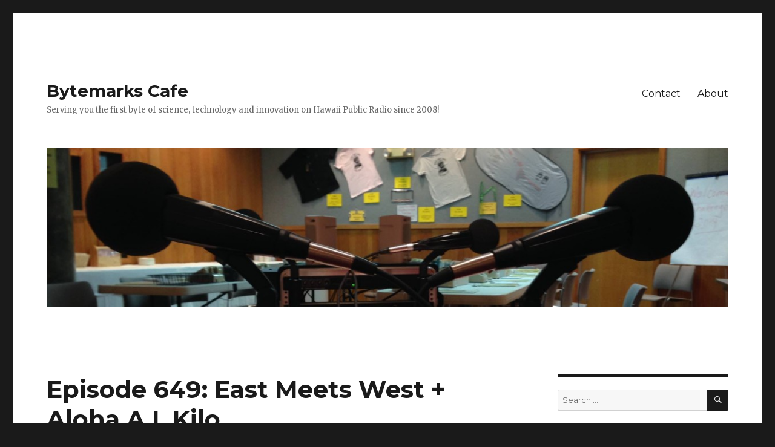

--- FILE ---
content_type: text/html; charset=UTF-8
request_url: https://bytemarkscafe.org/2021/02/03/episode-649-east-meets-west-aloha-a-i-kilo/
body_size: 14406
content:
<!DOCTYPE html>
<html lang="en-US" class="no-js">
<head>
	<meta charset="UTF-8">
	<meta name="viewport" content="width=device-width, initial-scale=1">
	<link rel="profile" href="http://gmpg.org/xfn/11">
		<link rel="pingback" href="https://bytemarkscafe.org/xmlrpc.php">
		<script>(function(html){html.className = html.className.replace(/\bno-js\b/,'js')})(document.documentElement);</script>
<title>Episode 649: East Meets West  + Aloha A.I. Kilo &#8211; Bytemarks Cafe</title>
<meta name='robots' content='max-image-preview:large' />
<link rel='dns-prefetch' href='//fonts.googleapis.com' />
<link href='https://fonts.gstatic.com' crossorigin rel='preconnect' />
<link rel="alternate" type="application/rss+xml" title="Bytemarks Cafe &raquo; Feed" href="https://bytemarkscafe.org/feed/" />
<link rel="alternate" type="application/rss+xml" title="Bytemarks Cafe &raquo; Comments Feed" href="https://bytemarkscafe.org/comments/feed/" />
<link rel="alternate" type="application/rss+xml" title="Bytemarks Cafe &raquo; Episode 649: East Meets West  + Aloha A.I. Kilo Comments Feed" href="https://bytemarkscafe.org/2021/02/03/episode-649-east-meets-west-aloha-a-i-kilo/feed/" />
<link rel="alternate" title="oEmbed (JSON)" type="application/json+oembed" href="https://bytemarkscafe.org/wp-json/oembed/1.0/embed?url=https%3A%2F%2Fbytemarkscafe.org%2F2021%2F02%2F03%2Fepisode-649-east-meets-west-aloha-a-i-kilo%2F" />
<link rel="alternate" title="oEmbed (XML)" type="text/xml+oembed" href="https://bytemarkscafe.org/wp-json/oembed/1.0/embed?url=https%3A%2F%2Fbytemarkscafe.org%2F2021%2F02%2F03%2Fepisode-649-east-meets-west-aloha-a-i-kilo%2F&#038;format=xml" />
<style id='wp-img-auto-sizes-contain-inline-css'>
img:is([sizes=auto i],[sizes^="auto," i]){contain-intrinsic-size:3000px 1500px}
/*# sourceURL=wp-img-auto-sizes-contain-inline-css */
</style>
<style id='wp-emoji-styles-inline-css'>

	img.wp-smiley, img.emoji {
		display: inline !important;
		border: none !important;
		box-shadow: none !important;
		height: 1em !important;
		width: 1em !important;
		margin: 0 0.07em !important;
		vertical-align: -0.1em !important;
		background: none !important;
		padding: 0 !important;
	}
/*# sourceURL=wp-emoji-styles-inline-css */
</style>
<style id='wp-block-library-inline-css'>
:root{--wp-block-synced-color:#7a00df;--wp-block-synced-color--rgb:122,0,223;--wp-bound-block-color:var(--wp-block-synced-color);--wp-editor-canvas-background:#ddd;--wp-admin-theme-color:#007cba;--wp-admin-theme-color--rgb:0,124,186;--wp-admin-theme-color-darker-10:#006ba1;--wp-admin-theme-color-darker-10--rgb:0,107,160.5;--wp-admin-theme-color-darker-20:#005a87;--wp-admin-theme-color-darker-20--rgb:0,90,135;--wp-admin-border-width-focus:2px}@media (min-resolution:192dpi){:root{--wp-admin-border-width-focus:1.5px}}.wp-element-button{cursor:pointer}:root .has-very-light-gray-background-color{background-color:#eee}:root .has-very-dark-gray-background-color{background-color:#313131}:root .has-very-light-gray-color{color:#eee}:root .has-very-dark-gray-color{color:#313131}:root .has-vivid-green-cyan-to-vivid-cyan-blue-gradient-background{background:linear-gradient(135deg,#00d084,#0693e3)}:root .has-purple-crush-gradient-background{background:linear-gradient(135deg,#34e2e4,#4721fb 50%,#ab1dfe)}:root .has-hazy-dawn-gradient-background{background:linear-gradient(135deg,#faaca8,#dad0ec)}:root .has-subdued-olive-gradient-background{background:linear-gradient(135deg,#fafae1,#67a671)}:root .has-atomic-cream-gradient-background{background:linear-gradient(135deg,#fdd79a,#004a59)}:root .has-nightshade-gradient-background{background:linear-gradient(135deg,#330968,#31cdcf)}:root .has-midnight-gradient-background{background:linear-gradient(135deg,#020381,#2874fc)}:root{--wp--preset--font-size--normal:16px;--wp--preset--font-size--huge:42px}.has-regular-font-size{font-size:1em}.has-larger-font-size{font-size:2.625em}.has-normal-font-size{font-size:var(--wp--preset--font-size--normal)}.has-huge-font-size{font-size:var(--wp--preset--font-size--huge)}.has-text-align-center{text-align:center}.has-text-align-left{text-align:left}.has-text-align-right{text-align:right}.has-fit-text{white-space:nowrap!important}#end-resizable-editor-section{display:none}.aligncenter{clear:both}.items-justified-left{justify-content:flex-start}.items-justified-center{justify-content:center}.items-justified-right{justify-content:flex-end}.items-justified-space-between{justify-content:space-between}.screen-reader-text{border:0;clip-path:inset(50%);height:1px;margin:-1px;overflow:hidden;padding:0;position:absolute;width:1px;word-wrap:normal!important}.screen-reader-text:focus{background-color:#ddd;clip-path:none;color:#444;display:block;font-size:1em;height:auto;left:5px;line-height:normal;padding:15px 23px 14px;text-decoration:none;top:5px;width:auto;z-index:100000}html :where(.has-border-color){border-style:solid}html :where([style*=border-top-color]){border-top-style:solid}html :where([style*=border-right-color]){border-right-style:solid}html :where([style*=border-bottom-color]){border-bottom-style:solid}html :where([style*=border-left-color]){border-left-style:solid}html :where([style*=border-width]){border-style:solid}html :where([style*=border-top-width]){border-top-style:solid}html :where([style*=border-right-width]){border-right-style:solid}html :where([style*=border-bottom-width]){border-bottom-style:solid}html :where([style*=border-left-width]){border-left-style:solid}html :where(img[class*=wp-image-]){height:auto;max-width:100%}:where(figure){margin:0 0 1em}html :where(.is-position-sticky){--wp-admin--admin-bar--position-offset:var(--wp-admin--admin-bar--height,0px)}@media screen and (max-width:600px){html :where(.is-position-sticky){--wp-admin--admin-bar--position-offset:0px}}

/*# sourceURL=wp-block-library-inline-css */
</style><style id='wp-block-image-inline-css'>
.wp-block-image>a,.wp-block-image>figure>a{display:inline-block}.wp-block-image img{box-sizing:border-box;height:auto;max-width:100%;vertical-align:bottom}@media not (prefers-reduced-motion){.wp-block-image img.hide{visibility:hidden}.wp-block-image img.show{animation:show-content-image .4s}}.wp-block-image[style*=border-radius] img,.wp-block-image[style*=border-radius]>a{border-radius:inherit}.wp-block-image.has-custom-border img{box-sizing:border-box}.wp-block-image.aligncenter{text-align:center}.wp-block-image.alignfull>a,.wp-block-image.alignwide>a{width:100%}.wp-block-image.alignfull img,.wp-block-image.alignwide img{height:auto;width:100%}.wp-block-image .aligncenter,.wp-block-image .alignleft,.wp-block-image .alignright,.wp-block-image.aligncenter,.wp-block-image.alignleft,.wp-block-image.alignright{display:table}.wp-block-image .aligncenter>figcaption,.wp-block-image .alignleft>figcaption,.wp-block-image .alignright>figcaption,.wp-block-image.aligncenter>figcaption,.wp-block-image.alignleft>figcaption,.wp-block-image.alignright>figcaption{caption-side:bottom;display:table-caption}.wp-block-image .alignleft{float:left;margin:.5em 1em .5em 0}.wp-block-image .alignright{float:right;margin:.5em 0 .5em 1em}.wp-block-image .aligncenter{margin-left:auto;margin-right:auto}.wp-block-image :where(figcaption){margin-bottom:1em;margin-top:.5em}.wp-block-image.is-style-circle-mask img{border-radius:9999px}@supports ((-webkit-mask-image:none) or (mask-image:none)) or (-webkit-mask-image:none){.wp-block-image.is-style-circle-mask img{border-radius:0;-webkit-mask-image:url('data:image/svg+xml;utf8,<svg viewBox="0 0 100 100" xmlns="http://www.w3.org/2000/svg"><circle cx="50" cy="50" r="50"/></svg>');mask-image:url('data:image/svg+xml;utf8,<svg viewBox="0 0 100 100" xmlns="http://www.w3.org/2000/svg"><circle cx="50" cy="50" r="50"/></svg>');mask-mode:alpha;-webkit-mask-position:center;mask-position:center;-webkit-mask-repeat:no-repeat;mask-repeat:no-repeat;-webkit-mask-size:contain;mask-size:contain}}:root :where(.wp-block-image.is-style-rounded img,.wp-block-image .is-style-rounded img){border-radius:9999px}.wp-block-image figure{margin:0}.wp-lightbox-container{display:flex;flex-direction:column;position:relative}.wp-lightbox-container img{cursor:zoom-in}.wp-lightbox-container img:hover+button{opacity:1}.wp-lightbox-container button{align-items:center;backdrop-filter:blur(16px) saturate(180%);background-color:#5a5a5a40;border:none;border-radius:4px;cursor:zoom-in;display:flex;height:20px;justify-content:center;opacity:0;padding:0;position:absolute;right:16px;text-align:center;top:16px;width:20px;z-index:100}@media not (prefers-reduced-motion){.wp-lightbox-container button{transition:opacity .2s ease}}.wp-lightbox-container button:focus-visible{outline:3px auto #5a5a5a40;outline:3px auto -webkit-focus-ring-color;outline-offset:3px}.wp-lightbox-container button:hover{cursor:pointer;opacity:1}.wp-lightbox-container button:focus{opacity:1}.wp-lightbox-container button:focus,.wp-lightbox-container button:hover,.wp-lightbox-container button:not(:hover):not(:active):not(.has-background){background-color:#5a5a5a40;border:none}.wp-lightbox-overlay{box-sizing:border-box;cursor:zoom-out;height:100vh;left:0;overflow:hidden;position:fixed;top:0;visibility:hidden;width:100%;z-index:100000}.wp-lightbox-overlay .close-button{align-items:center;cursor:pointer;display:flex;justify-content:center;min-height:40px;min-width:40px;padding:0;position:absolute;right:calc(env(safe-area-inset-right) + 16px);top:calc(env(safe-area-inset-top) + 16px);z-index:5000000}.wp-lightbox-overlay .close-button:focus,.wp-lightbox-overlay .close-button:hover,.wp-lightbox-overlay .close-button:not(:hover):not(:active):not(.has-background){background:none;border:none}.wp-lightbox-overlay .lightbox-image-container{height:var(--wp--lightbox-container-height);left:50%;overflow:hidden;position:absolute;top:50%;transform:translate(-50%,-50%);transform-origin:top left;width:var(--wp--lightbox-container-width);z-index:9999999999}.wp-lightbox-overlay .wp-block-image{align-items:center;box-sizing:border-box;display:flex;height:100%;justify-content:center;margin:0;position:relative;transform-origin:0 0;width:100%;z-index:3000000}.wp-lightbox-overlay .wp-block-image img{height:var(--wp--lightbox-image-height);min-height:var(--wp--lightbox-image-height);min-width:var(--wp--lightbox-image-width);width:var(--wp--lightbox-image-width)}.wp-lightbox-overlay .wp-block-image figcaption{display:none}.wp-lightbox-overlay button{background:none;border:none}.wp-lightbox-overlay .scrim{background-color:#fff;height:100%;opacity:.9;position:absolute;width:100%;z-index:2000000}.wp-lightbox-overlay.active{visibility:visible}@media not (prefers-reduced-motion){.wp-lightbox-overlay.active{animation:turn-on-visibility .25s both}.wp-lightbox-overlay.active img{animation:turn-on-visibility .35s both}.wp-lightbox-overlay.show-closing-animation:not(.active){animation:turn-off-visibility .35s both}.wp-lightbox-overlay.show-closing-animation:not(.active) img{animation:turn-off-visibility .25s both}.wp-lightbox-overlay.zoom.active{animation:none;opacity:1;visibility:visible}.wp-lightbox-overlay.zoom.active .lightbox-image-container{animation:lightbox-zoom-in .4s}.wp-lightbox-overlay.zoom.active .lightbox-image-container img{animation:none}.wp-lightbox-overlay.zoom.active .scrim{animation:turn-on-visibility .4s forwards}.wp-lightbox-overlay.zoom.show-closing-animation:not(.active){animation:none}.wp-lightbox-overlay.zoom.show-closing-animation:not(.active) .lightbox-image-container{animation:lightbox-zoom-out .4s}.wp-lightbox-overlay.zoom.show-closing-animation:not(.active) .lightbox-image-container img{animation:none}.wp-lightbox-overlay.zoom.show-closing-animation:not(.active) .scrim{animation:turn-off-visibility .4s forwards}}@keyframes show-content-image{0%{visibility:hidden}99%{visibility:hidden}to{visibility:visible}}@keyframes turn-on-visibility{0%{opacity:0}to{opacity:1}}@keyframes turn-off-visibility{0%{opacity:1;visibility:visible}99%{opacity:0;visibility:visible}to{opacity:0;visibility:hidden}}@keyframes lightbox-zoom-in{0%{transform:translate(calc((-100vw + var(--wp--lightbox-scrollbar-width))/2 + var(--wp--lightbox-initial-left-position)),calc(-50vh + var(--wp--lightbox-initial-top-position))) scale(var(--wp--lightbox-scale))}to{transform:translate(-50%,-50%) scale(1)}}@keyframes lightbox-zoom-out{0%{transform:translate(-50%,-50%) scale(1);visibility:visible}99%{visibility:visible}to{transform:translate(calc((-100vw + var(--wp--lightbox-scrollbar-width))/2 + var(--wp--lightbox-initial-left-position)),calc(-50vh + var(--wp--lightbox-initial-top-position))) scale(var(--wp--lightbox-scale));visibility:hidden}}
/*# sourceURL=https://bytemarkscafe.org/wp-includes/blocks/image/style.min.css */
</style>
<style id='wp-block-image-theme-inline-css'>
:root :where(.wp-block-image figcaption){color:#555;font-size:13px;text-align:center}.is-dark-theme :root :where(.wp-block-image figcaption){color:#ffffffa6}.wp-block-image{margin:0 0 1em}
/*# sourceURL=https://bytemarkscafe.org/wp-includes/blocks/image/theme.min.css */
</style>
<style id='wp-block-audio-inline-css'>
.wp-block-audio{box-sizing:border-box}.wp-block-audio :where(figcaption){margin-bottom:1em;margin-top:.5em}.wp-block-audio audio{min-width:300px;width:100%}
/*# sourceURL=https://bytemarkscafe.org/wp-includes/blocks/audio/style.min.css */
</style>
<style id='wp-block-audio-theme-inline-css'>
.wp-block-audio :where(figcaption){color:#555;font-size:13px;text-align:center}.is-dark-theme .wp-block-audio :where(figcaption){color:#ffffffa6}.wp-block-audio{margin:0 0 1em}
/*# sourceURL=https://bytemarkscafe.org/wp-includes/blocks/audio/theme.min.css */
</style>
<style id='wp-block-paragraph-inline-css'>
.is-small-text{font-size:.875em}.is-regular-text{font-size:1em}.is-large-text{font-size:2.25em}.is-larger-text{font-size:3em}.has-drop-cap:not(:focus):first-letter{float:left;font-size:8.4em;font-style:normal;font-weight:100;line-height:.68;margin:.05em .1em 0 0;text-transform:uppercase}body.rtl .has-drop-cap:not(:focus):first-letter{float:none;margin-left:.1em}p.has-drop-cap.has-background{overflow:hidden}:root :where(p.has-background){padding:1.25em 2.375em}:where(p.has-text-color:not(.has-link-color)) a{color:inherit}p.has-text-align-left[style*="writing-mode:vertical-lr"],p.has-text-align-right[style*="writing-mode:vertical-rl"]{rotate:180deg}
/*# sourceURL=https://bytemarkscafe.org/wp-includes/blocks/paragraph/style.min.css */
</style>
<style id='global-styles-inline-css'>
:root{--wp--preset--aspect-ratio--square: 1;--wp--preset--aspect-ratio--4-3: 4/3;--wp--preset--aspect-ratio--3-4: 3/4;--wp--preset--aspect-ratio--3-2: 3/2;--wp--preset--aspect-ratio--2-3: 2/3;--wp--preset--aspect-ratio--16-9: 16/9;--wp--preset--aspect-ratio--9-16: 9/16;--wp--preset--color--black: #000000;--wp--preset--color--cyan-bluish-gray: #abb8c3;--wp--preset--color--white: #fff;--wp--preset--color--pale-pink: #f78da7;--wp--preset--color--vivid-red: #cf2e2e;--wp--preset--color--luminous-vivid-orange: #ff6900;--wp--preset--color--luminous-vivid-amber: #fcb900;--wp--preset--color--light-green-cyan: #7bdcb5;--wp--preset--color--vivid-green-cyan: #00d084;--wp--preset--color--pale-cyan-blue: #8ed1fc;--wp--preset--color--vivid-cyan-blue: #0693e3;--wp--preset--color--vivid-purple: #9b51e0;--wp--preset--color--dark-gray: #1a1a1a;--wp--preset--color--medium-gray: #686868;--wp--preset--color--light-gray: #e5e5e5;--wp--preset--color--blue-gray: #4d545c;--wp--preset--color--bright-blue: #007acc;--wp--preset--color--light-blue: #9adffd;--wp--preset--color--dark-brown: #402b30;--wp--preset--color--medium-brown: #774e24;--wp--preset--color--dark-red: #640c1f;--wp--preset--color--bright-red: #ff675f;--wp--preset--color--yellow: #ffef8e;--wp--preset--gradient--vivid-cyan-blue-to-vivid-purple: linear-gradient(135deg,rgb(6,147,227) 0%,rgb(155,81,224) 100%);--wp--preset--gradient--light-green-cyan-to-vivid-green-cyan: linear-gradient(135deg,rgb(122,220,180) 0%,rgb(0,208,130) 100%);--wp--preset--gradient--luminous-vivid-amber-to-luminous-vivid-orange: linear-gradient(135deg,rgb(252,185,0) 0%,rgb(255,105,0) 100%);--wp--preset--gradient--luminous-vivid-orange-to-vivid-red: linear-gradient(135deg,rgb(255,105,0) 0%,rgb(207,46,46) 100%);--wp--preset--gradient--very-light-gray-to-cyan-bluish-gray: linear-gradient(135deg,rgb(238,238,238) 0%,rgb(169,184,195) 100%);--wp--preset--gradient--cool-to-warm-spectrum: linear-gradient(135deg,rgb(74,234,220) 0%,rgb(151,120,209) 20%,rgb(207,42,186) 40%,rgb(238,44,130) 60%,rgb(251,105,98) 80%,rgb(254,248,76) 100%);--wp--preset--gradient--blush-light-purple: linear-gradient(135deg,rgb(255,206,236) 0%,rgb(152,150,240) 100%);--wp--preset--gradient--blush-bordeaux: linear-gradient(135deg,rgb(254,205,165) 0%,rgb(254,45,45) 50%,rgb(107,0,62) 100%);--wp--preset--gradient--luminous-dusk: linear-gradient(135deg,rgb(255,203,112) 0%,rgb(199,81,192) 50%,rgb(65,88,208) 100%);--wp--preset--gradient--pale-ocean: linear-gradient(135deg,rgb(255,245,203) 0%,rgb(182,227,212) 50%,rgb(51,167,181) 100%);--wp--preset--gradient--electric-grass: linear-gradient(135deg,rgb(202,248,128) 0%,rgb(113,206,126) 100%);--wp--preset--gradient--midnight: linear-gradient(135deg,rgb(2,3,129) 0%,rgb(40,116,252) 100%);--wp--preset--font-size--small: 13px;--wp--preset--font-size--medium: 20px;--wp--preset--font-size--large: 36px;--wp--preset--font-size--x-large: 42px;--wp--preset--spacing--20: 0.44rem;--wp--preset--spacing--30: 0.67rem;--wp--preset--spacing--40: 1rem;--wp--preset--spacing--50: 1.5rem;--wp--preset--spacing--60: 2.25rem;--wp--preset--spacing--70: 3.38rem;--wp--preset--spacing--80: 5.06rem;--wp--preset--shadow--natural: 6px 6px 9px rgba(0, 0, 0, 0.2);--wp--preset--shadow--deep: 12px 12px 50px rgba(0, 0, 0, 0.4);--wp--preset--shadow--sharp: 6px 6px 0px rgba(0, 0, 0, 0.2);--wp--preset--shadow--outlined: 6px 6px 0px -3px rgb(255, 255, 255), 6px 6px rgb(0, 0, 0);--wp--preset--shadow--crisp: 6px 6px 0px rgb(0, 0, 0);}:where(.is-layout-flex){gap: 0.5em;}:where(.is-layout-grid){gap: 0.5em;}body .is-layout-flex{display: flex;}.is-layout-flex{flex-wrap: wrap;align-items: center;}.is-layout-flex > :is(*, div){margin: 0;}body .is-layout-grid{display: grid;}.is-layout-grid > :is(*, div){margin: 0;}:where(.wp-block-columns.is-layout-flex){gap: 2em;}:where(.wp-block-columns.is-layout-grid){gap: 2em;}:where(.wp-block-post-template.is-layout-flex){gap: 1.25em;}:where(.wp-block-post-template.is-layout-grid){gap: 1.25em;}.has-black-color{color: var(--wp--preset--color--black) !important;}.has-cyan-bluish-gray-color{color: var(--wp--preset--color--cyan-bluish-gray) !important;}.has-white-color{color: var(--wp--preset--color--white) !important;}.has-pale-pink-color{color: var(--wp--preset--color--pale-pink) !important;}.has-vivid-red-color{color: var(--wp--preset--color--vivid-red) !important;}.has-luminous-vivid-orange-color{color: var(--wp--preset--color--luminous-vivid-orange) !important;}.has-luminous-vivid-amber-color{color: var(--wp--preset--color--luminous-vivid-amber) !important;}.has-light-green-cyan-color{color: var(--wp--preset--color--light-green-cyan) !important;}.has-vivid-green-cyan-color{color: var(--wp--preset--color--vivid-green-cyan) !important;}.has-pale-cyan-blue-color{color: var(--wp--preset--color--pale-cyan-blue) !important;}.has-vivid-cyan-blue-color{color: var(--wp--preset--color--vivid-cyan-blue) !important;}.has-vivid-purple-color{color: var(--wp--preset--color--vivid-purple) !important;}.has-black-background-color{background-color: var(--wp--preset--color--black) !important;}.has-cyan-bluish-gray-background-color{background-color: var(--wp--preset--color--cyan-bluish-gray) !important;}.has-white-background-color{background-color: var(--wp--preset--color--white) !important;}.has-pale-pink-background-color{background-color: var(--wp--preset--color--pale-pink) !important;}.has-vivid-red-background-color{background-color: var(--wp--preset--color--vivid-red) !important;}.has-luminous-vivid-orange-background-color{background-color: var(--wp--preset--color--luminous-vivid-orange) !important;}.has-luminous-vivid-amber-background-color{background-color: var(--wp--preset--color--luminous-vivid-amber) !important;}.has-light-green-cyan-background-color{background-color: var(--wp--preset--color--light-green-cyan) !important;}.has-vivid-green-cyan-background-color{background-color: var(--wp--preset--color--vivid-green-cyan) !important;}.has-pale-cyan-blue-background-color{background-color: var(--wp--preset--color--pale-cyan-blue) !important;}.has-vivid-cyan-blue-background-color{background-color: var(--wp--preset--color--vivid-cyan-blue) !important;}.has-vivid-purple-background-color{background-color: var(--wp--preset--color--vivid-purple) !important;}.has-black-border-color{border-color: var(--wp--preset--color--black) !important;}.has-cyan-bluish-gray-border-color{border-color: var(--wp--preset--color--cyan-bluish-gray) !important;}.has-white-border-color{border-color: var(--wp--preset--color--white) !important;}.has-pale-pink-border-color{border-color: var(--wp--preset--color--pale-pink) !important;}.has-vivid-red-border-color{border-color: var(--wp--preset--color--vivid-red) !important;}.has-luminous-vivid-orange-border-color{border-color: var(--wp--preset--color--luminous-vivid-orange) !important;}.has-luminous-vivid-amber-border-color{border-color: var(--wp--preset--color--luminous-vivid-amber) !important;}.has-light-green-cyan-border-color{border-color: var(--wp--preset--color--light-green-cyan) !important;}.has-vivid-green-cyan-border-color{border-color: var(--wp--preset--color--vivid-green-cyan) !important;}.has-pale-cyan-blue-border-color{border-color: var(--wp--preset--color--pale-cyan-blue) !important;}.has-vivid-cyan-blue-border-color{border-color: var(--wp--preset--color--vivid-cyan-blue) !important;}.has-vivid-purple-border-color{border-color: var(--wp--preset--color--vivid-purple) !important;}.has-vivid-cyan-blue-to-vivid-purple-gradient-background{background: var(--wp--preset--gradient--vivid-cyan-blue-to-vivid-purple) !important;}.has-light-green-cyan-to-vivid-green-cyan-gradient-background{background: var(--wp--preset--gradient--light-green-cyan-to-vivid-green-cyan) !important;}.has-luminous-vivid-amber-to-luminous-vivid-orange-gradient-background{background: var(--wp--preset--gradient--luminous-vivid-amber-to-luminous-vivid-orange) !important;}.has-luminous-vivid-orange-to-vivid-red-gradient-background{background: var(--wp--preset--gradient--luminous-vivid-orange-to-vivid-red) !important;}.has-very-light-gray-to-cyan-bluish-gray-gradient-background{background: var(--wp--preset--gradient--very-light-gray-to-cyan-bluish-gray) !important;}.has-cool-to-warm-spectrum-gradient-background{background: var(--wp--preset--gradient--cool-to-warm-spectrum) !important;}.has-blush-light-purple-gradient-background{background: var(--wp--preset--gradient--blush-light-purple) !important;}.has-blush-bordeaux-gradient-background{background: var(--wp--preset--gradient--blush-bordeaux) !important;}.has-luminous-dusk-gradient-background{background: var(--wp--preset--gradient--luminous-dusk) !important;}.has-pale-ocean-gradient-background{background: var(--wp--preset--gradient--pale-ocean) !important;}.has-electric-grass-gradient-background{background: var(--wp--preset--gradient--electric-grass) !important;}.has-midnight-gradient-background{background: var(--wp--preset--gradient--midnight) !important;}.has-small-font-size{font-size: var(--wp--preset--font-size--small) !important;}.has-medium-font-size{font-size: var(--wp--preset--font-size--medium) !important;}.has-large-font-size{font-size: var(--wp--preset--font-size--large) !important;}.has-x-large-font-size{font-size: var(--wp--preset--font-size--x-large) !important;}
/*# sourceURL=global-styles-inline-css */
</style>

<style id='classic-theme-styles-inline-css'>
/*! This file is auto-generated */
.wp-block-button__link{color:#fff;background-color:#32373c;border-radius:9999px;box-shadow:none;text-decoration:none;padding:calc(.667em + 2px) calc(1.333em + 2px);font-size:1.125em}.wp-block-file__button{background:#32373c;color:#fff;text-decoration:none}
/*# sourceURL=/wp-includes/css/classic-themes.min.css */
</style>
<link rel='stylesheet' id='twentysixteen-fonts-css' href='https://fonts.googleapis.com/css?family=Merriweather%3A400%2C700%2C900%2C400italic%2C700italic%2C900italic%7CMontserrat%3A400%2C700%7CInconsolata%3A400&#038;subset=latin%2Clatin-ext&#038;display=fallback' media='all' />
<link rel='stylesheet' id='genericons-css' href='https://bytemarkscafe.org/wp-content/themes/twentysixteen/genericons/genericons.css?ver=3.4.1' media='all' />
<link rel='stylesheet' id='twentysixteen-style-css' href='https://bytemarkscafe.org/wp-content/themes/twentysixteen/style.css?ver=20190507' media='all' />
<link rel='stylesheet' id='twentysixteen-block-style-css' href='https://bytemarkscafe.org/wp-content/themes/twentysixteen/css/blocks.css?ver=20190102' media='all' />
<script src="https://bytemarkscafe.org/wp-includes/js/jquery/jquery.min.js?ver=3.7.1" id="jquery-core-js"></script>
<script src="https://bytemarkscafe.org/wp-includes/js/jquery/jquery-migrate.min.js?ver=3.4.1" id="jquery-migrate-js"></script>
<script src="https://bytemarkscafe.org/wp-content/plugins/podcasting/js/tsg_new_window.js?ver=0.1" id="tsg_new_window_js-js"></script>
<script src="https://bytemarkscafe.org/wp-content/plugins/podcasting/player/swfobject.js?ver=2.1" id="swfobject-js"></script>
<script src="https://bytemarkscafe.org/wp-content/plugins/podcasting/player/audio-player-noswfobject.js?ver=2.0" id="audio-player-js"></script>
<link rel="https://api.w.org/" href="https://bytemarkscafe.org/wp-json/" /><link rel="alternate" title="JSON" type="application/json" href="https://bytemarkscafe.org/wp-json/wp/v2/posts/3741" /><link rel="EditURI" type="application/rsd+xml" title="RSD" href="https://bytemarkscafe.org/xmlrpc.php?rsd" />

<link rel="canonical" href="https://bytemarkscafe.org/2021/02/03/episode-649-east-meets-west-aloha-a-i-kilo/" />
<link rel='shortlink' href='https://bytemarkscafe.org/?p=3741' />
		<!-- Podcasting 3.1.5: http://podcastingplugin.com/ -->
		<script type="text/javascript">
			AudioPlayer.setup("https://bytemarkscafe.org/wp-content/plugins/podcasting/player/player.swf", {  
				width: 290			});
		</script>
		<script type="text/javascript">
(function(url){
	if(/(?:Chrome\/26\.0\.1410\.63 Safari\/537\.31|WordfenceTestMonBot)/.test(navigator.userAgent)){ return; }
	var addEvent = function(evt, handler) {
		if (window.addEventListener) {
			document.addEventListener(evt, handler, false);
		} else if (window.attachEvent) {
			document.attachEvent('on' + evt, handler);
		}
	};
	var removeEvent = function(evt, handler) {
		if (window.removeEventListener) {
			document.removeEventListener(evt, handler, false);
		} else if (window.detachEvent) {
			document.detachEvent('on' + evt, handler);
		}
	};
	var evts = 'contextmenu dblclick drag dragend dragenter dragleave dragover dragstart drop keydown keypress keyup mousedown mousemove mouseout mouseover mouseup mousewheel scroll'.split(' ');
	var logHuman = function() {
		if (window.wfLogHumanRan) { return; }
		window.wfLogHumanRan = true;
		var wfscr = document.createElement('script');
		wfscr.type = 'text/javascript';
		wfscr.async = true;
		wfscr.src = url + '&r=' + Math.random();
		(document.getElementsByTagName('head')[0]||document.getElementsByTagName('body')[0]).appendChild(wfscr);
		for (var i = 0; i < evts.length; i++) {
			removeEvent(evts[i], logHuman);
		}
	};
	for (var i = 0; i < evts.length; i++) {
		addEvent(evts[i], logHuman);
	}
})('//bytemarkscafe.org/?wordfence_lh=1&hid=8399B051F33A9C4BC7783568AEAFA421');
</script>	<link rel="alternate" type="application/rss+xml" title="Podcast: Bytemarks Cafe" href="https://bytemarkscafe.org/feed/podcast/" />
</head>

<body class="wp-singular post-template-default single single-post postid-3741 single-format-standard wp-embed-responsive wp-theme-twentysixteen">
<div id="page" class="site">
	<div class="site-inner">
		<a class="skip-link screen-reader-text" href="#content">Skip to content</a>

		<header id="masthead" class="site-header" role="banner">
			<div class="site-header-main">
				<div class="site-branding">
					
											<p class="site-title"><a href="https://bytemarkscafe.org/" rel="home">Bytemarks Cafe</a></p>
												<p class="site-description">Serving you the first byte of science, technology and innovation on Hawaii Public Radio since 2008!</p>
									</div><!-- .site-branding -->

									<button id="menu-toggle" class="menu-toggle">Menu</button>

					<div id="site-header-menu" class="site-header-menu">
													<nav id="site-navigation" class="main-navigation" role="navigation" aria-label="Primary Menu">
								<div class="menu-main-container"><ul id="menu-main" class="primary-menu"><li id="menu-item-1948" class="menu-item menu-item-type-post_type menu-item-object-page menu-item-1948"><a href="https://bytemarkscafe.org/contact/">Contact</a></li>
<li id="menu-item-1949" class="menu-item menu-item-type-post_type menu-item-object-page menu-item-1949"><a href="https://bytemarkscafe.org/about/">About</a></li>
</ul></div>							</nav><!-- .main-navigation -->
						
											</div><!-- .site-header-menu -->
							</div><!-- .site-header-main -->

											<div class="header-image">
					<a href="https://bytemarkscafe.org/" rel="home">
						<img src="https://bytemarkscafe.org/wp-content/uploads/2016/03/cropped-bytemarkscafe_mics.jpg" srcset="https://bytemarkscafe.org/wp-content/uploads/2016/03/cropped-bytemarkscafe_mics-300x70.jpg 300w, https://bytemarkscafe.org/wp-content/uploads/2016/03/cropped-bytemarkscafe_mics-768x179.jpg 768w, https://bytemarkscafe.org/wp-content/uploads/2016/03/cropped-bytemarkscafe_mics-1024x238.jpg 1024w, https://bytemarkscafe.org/wp-content/uploads/2016/03/cropped-bytemarkscafe_mics.jpg 1200w" sizes="(max-width: 709px) 85vw, (max-width: 909px) 81vw, (max-width: 1362px) 88vw, 1200px" width="1200" height="279" alt="Bytemarks Cafe">
					</a>
				</div><!-- .header-image -->
					</header><!-- .site-header -->

		<div id="content" class="site-content">

<div id="primary" class="content-area">
	<main id="main" class="site-main" role="main">
		
<article id="post-3741" class="post-3741 post type-post status-publish format-standard hentry category-podcasts tag-aloha-ai tag-east-meets-west tag-kilo">
	<header class="entry-header">
		<h1 class="entry-title">Episode 649: East Meets West  + Aloha A.I. Kilo</h1>	</header><!-- .entry-header -->

	
	
	<div class="entry-content">
		
<figure class="wp-block-image size-large"><img fetchpriority="high" decoding="async" width="1024" height="768" src="https://bytemarkscafe.org/wp-content/uploads/2021/02/BC_020321-1024x768.jpeg" alt="" class="wp-image-3743" srcset="https://bytemarkscafe.org/wp-content/uploads/2021/02/BC_020321-1024x768.jpeg 1024w, https://bytemarkscafe.org/wp-content/uploads/2021/02/BC_020321-300x225.jpeg 300w, https://bytemarkscafe.org/wp-content/uploads/2021/02/BC_020321-768x576.jpeg 768w, https://bytemarkscafe.org/wp-content/uploads/2021/02/BC_020321.jpeg 1200w" sizes="(max-width: 709px) 85vw, (max-width: 909px) 67vw, (max-width: 1362px) 62vw, 840px" /><figcaption>Photo (l:r) Burt Lum, Chenoa Farnsworth, Mary Wenstrom, Ed Sniffen, Ian Kitajima</figcaption></figure>



<p>First up, we have Chenoa Fransworth from <a href="https://www.bluestartups.com/">Blue Startups</a> here to tell us about the upcoming <a href="https://eastmeetswest.co/">East Meets West conference</a>. </p>



<p>Then, we are joined by Mary Wenstrom from Hawaii Tech Academy, Ed Sniffen from the Dept of Transportation and Ian Kitajima from Oceanit to talk about getting students hands on experience with <a href="https://www.oceanit.com/services/aloha-ai-network/">artificial intelligence</a> through a project called <a href="https://www.beautiful.ai/player/-MR2blBloH30D4cQmOTE/KILO-Oceanit-for-DOE-Jan-2021">Kilo</a>.</p>



<p>If you missed us live you can always catch us on the <a href="https://www.hawaiipublicradio.org/programs/bytemarks-caf">HPR website</a>, <a href="https://podcasts.google.com/feed/aHR0cDovL3d3dy5ieXRlbWFya3NjYWZlLm9yZy8_ZmVlZD1yc3My?sa=X&amp;ved=0CAMQ4aUDahcKEwj4sKXvuPjtAhUAAAAAHQAAAAAQAQ&amp;hl=en">Google Podcasts</a>, <a href="https://podcasts.apple.com/us/podcast/bytemarks-cafe/id287657593">iTunes</a> and <a href="https://www.stitcher.com/show/bytemarks-cafe">Stitcher</a>!</p>



<figure class="wp-block-audio"><audio controls src="https://cpa.ds.npr.org/khpr/audio/2021/02/BMC_020321.mp3"></audio><figcaption>Episode 649: East Meets West + Aloha A.I. Kilo</figcaption></figure>



<p></p>
	</div><!-- .entry-content -->

	<footer class="entry-footer">
		<span class="byline"><span class="author vcard"><img alt='' src='https://secure.gravatar.com/avatar/a4979b3e9e6525e5646e635aa182ba8bb5915c59b4cd8df34c1924e9e89ad8b3?s=49&#038;r=g' srcset='https://secure.gravatar.com/avatar/a4979b3e9e6525e5646e635aa182ba8bb5915c59b4cd8df34c1924e9e89ad8b3?s=98&#038;r=g 2x' class='avatar avatar-49 photo' height='49' width='49' decoding='async'/><span class="screen-reader-text">Author </span> <a class="url fn n" href="https://bytemarkscafe.org/author/burt/">Burt Lum</a></span></span><span class="posted-on"><span class="screen-reader-text">Posted on </span><a href="https://bytemarkscafe.org/2021/02/03/episode-649-east-meets-west-aloha-a-i-kilo/" rel="bookmark"><time class="entry-date published" datetime="2021-02-03T21:01:29-10:00">February 3, 2021</time><time class="updated" datetime="2021-02-10T20:33:58-10:00">February 10, 2021</time></a></span><span class="cat-links"><span class="screen-reader-text">Categories </span><a href="https://bytemarkscafe.org/category/podcasts/" rel="category tag">Podcasts</a></span><span class="tags-links"><span class="screen-reader-text">Tags </span><a href="https://bytemarkscafe.org/tag/aloha-ai/" rel="tag">Aloha AI</a>, <a href="https://bytemarkscafe.org/tag/east-meets-west/" rel="tag">East Meets West</a>, <a href="https://bytemarkscafe.org/tag/kilo/" rel="tag">Kilo</a></span>			</footer><!-- .entry-footer -->
</article><!-- #post-3741 -->

	<nav class="navigation post-navigation" aria-label="Posts">
		<h2 class="screen-reader-text">Post navigation</h2>
		<div class="nav-links"><div class="nav-previous"><a href="https://bytemarkscafe.org/2021/01/27/episode-648-mana-up-cohort-6-tech-bridges-jan-27-2021/" rel="prev"><span class="meta-nav" aria-hidden="true">Previous</span> <span class="screen-reader-text">Previous post:</span> <span class="post-title">Episode 648: Mana Up Cohort 6 + Tech Bridges &#8211; Jan 27, 2021</span></a></div><div class="nav-next"><a href="https://bytemarkscafe.org/2021/02/10/episode-650-launchpad-flagship-compugirls-feb-10-2021/" rel="next"><span class="meta-nav" aria-hidden="true">Next</span> <span class="screen-reader-text">Next post:</span> <span class="post-title">Episode 650: LaunchPad Flagship + CompuGirls &#8211; Feb 10, 2021</span></a></div></div>
	</nav>
	</main><!-- .site-main -->

	
</div><!-- .content-area -->


	<aside id="secondary" class="sidebar widget-area" role="complementary">
		<section id="search-3" class="widget widget_search">
<form role="search" method="get" class="search-form" action="https://bytemarkscafe.org/">
	<label>
		<span class="screen-reader-text">Search for:</span>
		<input type="search" class="search-field" placeholder="Search &hellip;" value="" name="s" />
	</label>
	<button type="submit" class="search-submit"><span class="screen-reader-text">Search</span></button>
</form>
</section><section id="text-137948301" class="widget widget_text">			<div class="textwidget"><iframe src="https://www.facebook.com/plugins/page.php?href=https%3A%2F%2Fwww.facebook.com%2FBytemarksCafe%2F&tabs=timeline&width=340&height=600&small_header=true&adapt_container_width=true&hide_cover=true&show_facepile=false&appId=113642108689241" style="border:none;overflow:hidden" scrolling="no" frameborder="0" allowTransparency="true"></iframe></div>
		</section><section id="custom_html-2" class="widget_text widget widget_custom_html"><h2 class="widget-title">Bytemarks on Instagram</h2><div class="textwidget custom-html-widget"><blockquote class="instagram-media" data-instgrm-permalink="https://www.instagram.com/bytemarks/?utm_source=ig_embed&amp;utm_campaign=loading" data-instgrm-version="14" style=" background:#FFF; border:0; border-radius:3px; box-shadow:0 0 1px 0 rgba(0,0,0,0.5),0 1px 10px 0 rgba(0,0,0,0.15); margin: 1px; max-width:540px; min-width:326px; padding:0; width:99.375%; width:-webkit-calc(100% - 2px); width:calc(100% - 2px);"><div style="padding:16px;"> <a href="https://www.instagram.com/bytemarks/?utm_source=ig_embed&amp;utm_campaign=loading" style=" background:#FFFFFF; line-height:0; padding:0 0; text-align:center; text-decoration:none; width:100%;" target="_blank"> <div style=" display: flex; flex-direction: row; align-items: center;"> <div style="background-color: #F4F4F4; border-radius: 50%; flex-grow: 0; height: 40px; margin-right: 14px; width: 40px;"></div> <div style="display: flex; flex-direction: column; flex-grow: 1; justify-content: center;"> <div style=" background-color: #F4F4F4; border-radius: 4px; flex-grow: 0; height: 14px; margin-bottom: 6px; width: 100px;"></div> <div style=" background-color: #F4F4F4; border-radius: 4px; flex-grow: 0; height: 14px; width: 60px;"></div></div></div><div style="padding: 19% 0;"></div> <div style="display:block; height:50px; margin:0 auto 12px; width:50px;"><svg width="50px" height="50px" viewBox="0 0 60 60" version="1.1" xmlns="https://www.w3.org/2000/svg" xmlns:xlink="https://www.w3.org/1999/xlink"><g stroke="none" stroke-width="1" fill="none" fill-rule="evenodd"><g transform="translate(-511.000000, -20.000000)" fill="#000000"><g><path d="M556.869,30.41 C554.814,30.41 553.148,32.076 553.148,34.131 C553.148,36.186 554.814,37.852 556.869,37.852 C558.924,37.852 560.59,36.186 560.59,34.131 C560.59,32.076 558.924,30.41 556.869,30.41 M541,60.657 C535.114,60.657 530.342,55.887 530.342,50 C530.342,44.114 535.114,39.342 541,39.342 C546.887,39.342 551.658,44.114 551.658,50 C551.658,55.887 546.887,60.657 541,60.657 M541,33.886 C532.1,33.886 524.886,41.1 524.886,50 C524.886,58.899 532.1,66.113 541,66.113 C549.9,66.113 557.115,58.899 557.115,50 C557.115,41.1 549.9,33.886 541,33.886 M565.378,62.101 C565.244,65.022 564.756,66.606 564.346,67.663 C563.803,69.06 563.154,70.057 562.106,71.106 C561.058,72.155 560.06,72.803 558.662,73.347 C557.607,73.757 556.021,74.244 553.102,74.378 C549.944,74.521 548.997,74.552 541,74.552 C533.003,74.552 532.056,74.521 528.898,74.378 C525.979,74.244 524.393,73.757 523.338,73.347 C521.94,72.803 520.942,72.155 519.894,71.106 C518.846,70.057 518.197,69.06 517.654,67.663 C517.244,66.606 516.755,65.022 516.623,62.101 C516.479,58.943 516.448,57.996 516.448,50 C516.448,42.003 516.479,41.056 516.623,37.899 C516.755,34.978 517.244,33.391 517.654,32.338 C518.197,30.938 518.846,29.942 519.894,28.894 C520.942,27.846 521.94,27.196 523.338,26.654 C524.393,26.244 525.979,25.756 528.898,25.623 C532.057,25.479 533.004,25.448 541,25.448 C548.997,25.448 549.943,25.479 553.102,25.623 C556.021,25.756 557.607,26.244 558.662,26.654 C560.06,27.196 561.058,27.846 562.106,28.894 C563.154,29.942 563.803,30.938 564.346,32.338 C564.756,33.391 565.244,34.978 565.378,37.899 C565.522,41.056 565.552,42.003 565.552,50 C565.552,57.996 565.522,58.943 565.378,62.101 M570.82,37.631 C570.674,34.438 570.167,32.258 569.425,30.349 C568.659,28.377 567.633,26.702 565.965,25.035 C564.297,23.368 562.623,22.342 560.652,21.575 C558.743,20.834 556.562,20.326 553.369,20.18 C550.169,20.033 549.148,20 541,20 C532.853,20 531.831,20.033 528.631,20.18 C525.438,20.326 523.257,20.834 521.349,21.575 C519.376,22.342 517.703,23.368 516.035,25.035 C514.368,26.702 513.342,28.377 512.574,30.349 C511.834,32.258 511.326,34.438 511.181,37.631 C511.035,40.831 511,41.851 511,50 C511,58.147 511.035,59.17 511.181,62.369 C511.326,65.562 511.834,67.743 512.574,69.651 C513.342,71.625 514.368,73.296 516.035,74.965 C517.703,76.634 519.376,77.658 521.349,78.425 C523.257,79.167 525.438,79.673 528.631,79.82 C531.831,79.965 532.853,80.001 541,80.001 C549.148,80.001 550.169,79.965 553.369,79.82 C556.562,79.673 558.743,79.167 560.652,78.425 C562.623,77.658 564.297,76.634 565.965,74.965 C567.633,73.296 568.659,71.625 569.425,69.651 C570.167,67.743 570.674,65.562 570.82,62.369 C570.966,59.17 571,58.147 571,50 C571,41.851 570.966,40.831 570.82,37.631"></path></g></g></g></svg></div><div style="padding-top: 8px;"> <div style=" color:#3897f0; font-family:Arial,sans-serif; font-size:14px; font-style:normal; font-weight:550; line-height:18px;">View this profile on Instagram</div></div><div style="padding: 12.5% 0;"></div> <div style="display: flex; flex-direction: row; margin-bottom: 14px; align-items: center;"><div> <div style="background-color: #F4F4F4; border-radius: 50%; height: 12.5px; width: 12.5px; transform: translateX(0px) translateY(7px);"></div> <div style="background-color: #F4F4F4; height: 12.5px; transform: rotate(-45deg) translateX(3px) translateY(1px); width: 12.5px; flex-grow: 0; margin-right: 14px; margin-left: 2px;"></div> <div style="background-color: #F4F4F4; border-radius: 50%; height: 12.5px; width: 12.5px; transform: translateX(9px) translateY(-18px);"></div></div><div style="margin-left: 8px;"> <div style=" background-color: #F4F4F4; border-radius: 50%; flex-grow: 0; height: 20px; width: 20px;"></div> <div style=" width: 0; height: 0; border-top: 2px solid transparent; border-left: 6px solid #f4f4f4; border-bottom: 2px solid transparent; transform: translateX(16px) translateY(-4px) rotate(30deg)"></div></div><div style="margin-left: auto;"> <div style=" width: 0px; border-top: 8px solid #F4F4F4; border-right: 8px solid transparent; transform: translateY(16px);"></div> <div style=" background-color: #F4F4F4; flex-grow: 0; height: 12px; width: 16px; transform: translateY(-4px);"></div> <div style=" width: 0; height: 0; border-top: 8px solid #F4F4F4; border-left: 8px solid transparent; transform: translateY(-4px) translateX(8px);"></div></div></div> <div style="display: flex; flex-direction: column; flex-grow: 1; justify-content: center; margin-bottom: 24px;"> <div style=" background-color: #F4F4F4; border-radius: 4px; flex-grow: 0; height: 14px; margin-bottom: 6px; width: 224px;"></div> <div style=" background-color: #F4F4F4; border-radius: 4px; flex-grow: 0; height: 14px; width: 144px;"></div></div></a><p style=" color:#c9c8cd; font-family:Arial,sans-serif; font-size:14px; line-height:17px; margin-bottom:0; margin-top:8px; overflow:hidden; padding:8px 0 7px; text-align:center; text-overflow:ellipsis; white-space:nowrap;"><a href="https://www.instagram.com/bytemarks/?utm_source=ig_embed&amp;utm_campaign=loading" style=" color:#c9c8cd; font-family:Arial,sans-serif; font-size:14px; font-style:normal; font-weight:normal; line-height:17px;" target="_blank">Burt Lum</a> (@<a href="https://www.instagram.com/bytemarks/?utm_source=ig_embed&amp;utm_campaign=loading" style=" color:#c9c8cd; font-family:Arial,sans-serif; font-size:14px; font-style:normal; font-weight:normal; line-height:17px;" target="_blank">bytemarks</a>) • Instagram photos and videos</p></div></blockquote>
<script async src="//www.instagram.com/embed.js"></script></div></section><section id="archives-3" class="widget widget_archive"><h2 class="widget-title">Archives</h2>
			<ul>
					<li><a href='https://bytemarkscafe.org/2026/01/'>January 2026</a></li>
	<li><a href='https://bytemarkscafe.org/2025/12/'>December 2025</a></li>
	<li><a href='https://bytemarkscafe.org/2025/11/'>November 2025</a></li>
	<li><a href='https://bytemarkscafe.org/2025/10/'>October 2025</a></li>
	<li><a href='https://bytemarkscafe.org/2025/09/'>September 2025</a></li>
	<li><a href='https://bytemarkscafe.org/2025/08/'>August 2025</a></li>
	<li><a href='https://bytemarkscafe.org/2025/07/'>July 2025</a></li>
	<li><a href='https://bytemarkscafe.org/2025/06/'>June 2025</a></li>
	<li><a href='https://bytemarkscafe.org/2025/05/'>May 2025</a></li>
	<li><a href='https://bytemarkscafe.org/2025/04/'>April 2025</a></li>
	<li><a href='https://bytemarkscafe.org/2025/03/'>March 2025</a></li>
	<li><a href='https://bytemarkscafe.org/2025/02/'>February 2025</a></li>
	<li><a href='https://bytemarkscafe.org/2025/01/'>January 2025</a></li>
	<li><a href='https://bytemarkscafe.org/2024/12/'>December 2024</a></li>
	<li><a href='https://bytemarkscafe.org/2024/11/'>November 2024</a></li>
	<li><a href='https://bytemarkscafe.org/2024/10/'>October 2024</a></li>
	<li><a href='https://bytemarkscafe.org/2024/09/'>September 2024</a></li>
	<li><a href='https://bytemarkscafe.org/2024/08/'>August 2024</a></li>
	<li><a href='https://bytemarkscafe.org/2024/07/'>July 2024</a></li>
	<li><a href='https://bytemarkscafe.org/2024/06/'>June 2024</a></li>
	<li><a href='https://bytemarkscafe.org/2024/05/'>May 2024</a></li>
	<li><a href='https://bytemarkscafe.org/2024/04/'>April 2024</a></li>
	<li><a href='https://bytemarkscafe.org/2024/03/'>March 2024</a></li>
	<li><a href='https://bytemarkscafe.org/2024/02/'>February 2024</a></li>
	<li><a href='https://bytemarkscafe.org/2024/01/'>January 2024</a></li>
	<li><a href='https://bytemarkscafe.org/2023/12/'>December 2023</a></li>
	<li><a href='https://bytemarkscafe.org/2023/11/'>November 2023</a></li>
	<li><a href='https://bytemarkscafe.org/2023/10/'>October 2023</a></li>
	<li><a href='https://bytemarkscafe.org/2023/09/'>September 2023</a></li>
	<li><a href='https://bytemarkscafe.org/2023/08/'>August 2023</a></li>
	<li><a href='https://bytemarkscafe.org/2023/07/'>July 2023</a></li>
	<li><a href='https://bytemarkscafe.org/2023/06/'>June 2023</a></li>
	<li><a href='https://bytemarkscafe.org/2023/05/'>May 2023</a></li>
	<li><a href='https://bytemarkscafe.org/2023/04/'>April 2023</a></li>
	<li><a href='https://bytemarkscafe.org/2023/03/'>March 2023</a></li>
	<li><a href='https://bytemarkscafe.org/2023/02/'>February 2023</a></li>
	<li><a href='https://bytemarkscafe.org/2023/01/'>January 2023</a></li>
	<li><a href='https://bytemarkscafe.org/2022/12/'>December 2022</a></li>
	<li><a href='https://bytemarkscafe.org/2022/11/'>November 2022</a></li>
	<li><a href='https://bytemarkscafe.org/2022/10/'>October 2022</a></li>
	<li><a href='https://bytemarkscafe.org/2022/09/'>September 2022</a></li>
	<li><a href='https://bytemarkscafe.org/2022/08/'>August 2022</a></li>
	<li><a href='https://bytemarkscafe.org/2022/07/'>July 2022</a></li>
	<li><a href='https://bytemarkscafe.org/2022/06/'>June 2022</a></li>
	<li><a href='https://bytemarkscafe.org/2022/05/'>May 2022</a></li>
	<li><a href='https://bytemarkscafe.org/2022/04/'>April 2022</a></li>
	<li><a href='https://bytemarkscafe.org/2022/03/'>March 2022</a></li>
	<li><a href='https://bytemarkscafe.org/2022/02/'>February 2022</a></li>
	<li><a href='https://bytemarkscafe.org/2022/01/'>January 2022</a></li>
	<li><a href='https://bytemarkscafe.org/2021/12/'>December 2021</a></li>
	<li><a href='https://bytemarkscafe.org/2021/11/'>November 2021</a></li>
	<li><a href='https://bytemarkscafe.org/2021/10/'>October 2021</a></li>
	<li><a href='https://bytemarkscafe.org/2021/09/'>September 2021</a></li>
	<li><a href='https://bytemarkscafe.org/2021/08/'>August 2021</a></li>
	<li><a href='https://bytemarkscafe.org/2021/07/'>July 2021</a></li>
	<li><a href='https://bytemarkscafe.org/2021/06/'>June 2021</a></li>
	<li><a href='https://bytemarkscafe.org/2021/05/'>May 2021</a></li>
	<li><a href='https://bytemarkscafe.org/2021/04/'>April 2021</a></li>
	<li><a href='https://bytemarkscafe.org/2021/03/'>March 2021</a></li>
	<li><a href='https://bytemarkscafe.org/2021/02/'>February 2021</a></li>
	<li><a href='https://bytemarkscafe.org/2021/01/'>January 2021</a></li>
	<li><a href='https://bytemarkscafe.org/2020/12/'>December 2020</a></li>
	<li><a href='https://bytemarkscafe.org/2020/11/'>November 2020</a></li>
	<li><a href='https://bytemarkscafe.org/2020/10/'>October 2020</a></li>
	<li><a href='https://bytemarkscafe.org/2020/09/'>September 2020</a></li>
	<li><a href='https://bytemarkscafe.org/2020/08/'>August 2020</a></li>
	<li><a href='https://bytemarkscafe.org/2020/07/'>July 2020</a></li>
	<li><a href='https://bytemarkscafe.org/2020/06/'>June 2020</a></li>
	<li><a href='https://bytemarkscafe.org/2020/05/'>May 2020</a></li>
	<li><a href='https://bytemarkscafe.org/2020/04/'>April 2020</a></li>
	<li><a href='https://bytemarkscafe.org/2020/03/'>March 2020</a></li>
	<li><a href='https://bytemarkscafe.org/2020/02/'>February 2020</a></li>
	<li><a href='https://bytemarkscafe.org/2020/01/'>January 2020</a></li>
	<li><a href='https://bytemarkscafe.org/2019/12/'>December 2019</a></li>
	<li><a href='https://bytemarkscafe.org/2019/11/'>November 2019</a></li>
	<li><a href='https://bytemarkscafe.org/2019/10/'>October 2019</a></li>
	<li><a href='https://bytemarkscafe.org/2019/09/'>September 2019</a></li>
	<li><a href='https://bytemarkscafe.org/2019/08/'>August 2019</a></li>
	<li><a href='https://bytemarkscafe.org/2019/07/'>July 2019</a></li>
	<li><a href='https://bytemarkscafe.org/2019/06/'>June 2019</a></li>
	<li><a href='https://bytemarkscafe.org/2019/05/'>May 2019</a></li>
	<li><a href='https://bytemarkscafe.org/2019/04/'>April 2019</a></li>
	<li><a href='https://bytemarkscafe.org/2019/03/'>March 2019</a></li>
	<li><a href='https://bytemarkscafe.org/2019/02/'>February 2019</a></li>
	<li><a href='https://bytemarkscafe.org/2019/01/'>January 2019</a></li>
	<li><a href='https://bytemarkscafe.org/2018/12/'>December 2018</a></li>
	<li><a href='https://bytemarkscafe.org/2018/11/'>November 2018</a></li>
	<li><a href='https://bytemarkscafe.org/2018/10/'>October 2018</a></li>
	<li><a href='https://bytemarkscafe.org/2018/09/'>September 2018</a></li>
	<li><a href='https://bytemarkscafe.org/2018/08/'>August 2018</a></li>
	<li><a href='https://bytemarkscafe.org/2018/07/'>July 2018</a></li>
	<li><a href='https://bytemarkscafe.org/2018/06/'>June 2018</a></li>
	<li><a href='https://bytemarkscafe.org/2018/05/'>May 2018</a></li>
	<li><a href='https://bytemarkscafe.org/2018/04/'>April 2018</a></li>
	<li><a href='https://bytemarkscafe.org/2018/03/'>March 2018</a></li>
	<li><a href='https://bytemarkscafe.org/2018/02/'>February 2018</a></li>
	<li><a href='https://bytemarkscafe.org/2018/01/'>January 2018</a></li>
	<li><a href='https://bytemarkscafe.org/2017/12/'>December 2017</a></li>
	<li><a href='https://bytemarkscafe.org/2017/11/'>November 2017</a></li>
	<li><a href='https://bytemarkscafe.org/2017/10/'>October 2017</a></li>
	<li><a href='https://bytemarkscafe.org/2017/09/'>September 2017</a></li>
	<li><a href='https://bytemarkscafe.org/2017/08/'>August 2017</a></li>
	<li><a href='https://bytemarkscafe.org/2017/07/'>July 2017</a></li>
	<li><a href='https://bytemarkscafe.org/2017/06/'>June 2017</a></li>
	<li><a href='https://bytemarkscafe.org/2017/05/'>May 2017</a></li>
	<li><a href='https://bytemarkscafe.org/2017/04/'>April 2017</a></li>
	<li><a href='https://bytemarkscafe.org/2017/03/'>March 2017</a></li>
	<li><a href='https://bytemarkscafe.org/2017/02/'>February 2017</a></li>
	<li><a href='https://bytemarkscafe.org/2017/01/'>January 2017</a></li>
	<li><a href='https://bytemarkscafe.org/2016/12/'>December 2016</a></li>
	<li><a href='https://bytemarkscafe.org/2016/11/'>November 2016</a></li>
	<li><a href='https://bytemarkscafe.org/2016/10/'>October 2016</a></li>
	<li><a href='https://bytemarkscafe.org/2016/09/'>September 2016</a></li>
	<li><a href='https://bytemarkscafe.org/2016/08/'>August 2016</a></li>
	<li><a href='https://bytemarkscafe.org/2016/07/'>July 2016</a></li>
	<li><a href='https://bytemarkscafe.org/2016/06/'>June 2016</a></li>
	<li><a href='https://bytemarkscafe.org/2016/05/'>May 2016</a></li>
	<li><a href='https://bytemarkscafe.org/2016/04/'>April 2016</a></li>
	<li><a href='https://bytemarkscafe.org/2016/03/'>March 2016</a></li>
	<li><a href='https://bytemarkscafe.org/2016/02/'>February 2016</a></li>
	<li><a href='https://bytemarkscafe.org/2016/01/'>January 2016</a></li>
	<li><a href='https://bytemarkscafe.org/2015/12/'>December 2015</a></li>
	<li><a href='https://bytemarkscafe.org/2015/11/'>November 2015</a></li>
	<li><a href='https://bytemarkscafe.org/2015/10/'>October 2015</a></li>
	<li><a href='https://bytemarkscafe.org/2015/09/'>September 2015</a></li>
	<li><a href='https://bytemarkscafe.org/2015/08/'>August 2015</a></li>
	<li><a href='https://bytemarkscafe.org/2015/07/'>July 2015</a></li>
	<li><a href='https://bytemarkscafe.org/2015/06/'>June 2015</a></li>
	<li><a href='https://bytemarkscafe.org/2015/05/'>May 2015</a></li>
	<li><a href='https://bytemarkscafe.org/2015/04/'>April 2015</a></li>
	<li><a href='https://bytemarkscafe.org/2015/03/'>March 2015</a></li>
	<li><a href='https://bytemarkscafe.org/2015/02/'>February 2015</a></li>
	<li><a href='https://bytemarkscafe.org/2015/01/'>January 2015</a></li>
	<li><a href='https://bytemarkscafe.org/2014/12/'>December 2014</a></li>
	<li><a href='https://bytemarkscafe.org/2014/11/'>November 2014</a></li>
	<li><a href='https://bytemarkscafe.org/2014/10/'>October 2014</a></li>
	<li><a href='https://bytemarkscafe.org/2014/09/'>September 2014</a></li>
	<li><a href='https://bytemarkscafe.org/2014/08/'>August 2014</a></li>
	<li><a href='https://bytemarkscafe.org/2014/07/'>July 2014</a></li>
	<li><a href='https://bytemarkscafe.org/2014/06/'>June 2014</a></li>
	<li><a href='https://bytemarkscafe.org/2014/05/'>May 2014</a></li>
	<li><a href='https://bytemarkscafe.org/2014/04/'>April 2014</a></li>
	<li><a href='https://bytemarkscafe.org/2014/03/'>March 2014</a></li>
	<li><a href='https://bytemarkscafe.org/2014/02/'>February 2014</a></li>
	<li><a href='https://bytemarkscafe.org/2014/01/'>January 2014</a></li>
	<li><a href='https://bytemarkscafe.org/2013/12/'>December 2013</a></li>
	<li><a href='https://bytemarkscafe.org/2013/11/'>November 2013</a></li>
	<li><a href='https://bytemarkscafe.org/2013/10/'>October 2013</a></li>
	<li><a href='https://bytemarkscafe.org/2013/09/'>September 2013</a></li>
	<li><a href='https://bytemarkscafe.org/2013/08/'>August 2013</a></li>
	<li><a href='https://bytemarkscafe.org/2013/07/'>July 2013</a></li>
	<li><a href='https://bytemarkscafe.org/2013/06/'>June 2013</a></li>
	<li><a href='https://bytemarkscafe.org/2013/05/'>May 2013</a></li>
	<li><a href='https://bytemarkscafe.org/2013/04/'>April 2013</a></li>
	<li><a href='https://bytemarkscafe.org/2013/03/'>March 2013</a></li>
	<li><a href='https://bytemarkscafe.org/2013/02/'>February 2013</a></li>
	<li><a href='https://bytemarkscafe.org/2013/01/'>January 2013</a></li>
	<li><a href='https://bytemarkscafe.org/2012/12/'>December 2012</a></li>
	<li><a href='https://bytemarkscafe.org/2012/11/'>November 2012</a></li>
	<li><a href='https://bytemarkscafe.org/2012/10/'>October 2012</a></li>
	<li><a href='https://bytemarkscafe.org/2012/09/'>September 2012</a></li>
	<li><a href='https://bytemarkscafe.org/2012/08/'>August 2012</a></li>
	<li><a href='https://bytemarkscafe.org/2012/07/'>July 2012</a></li>
	<li><a href='https://bytemarkscafe.org/2012/06/'>June 2012</a></li>
	<li><a href='https://bytemarkscafe.org/2012/05/'>May 2012</a></li>
	<li><a href='https://bytemarkscafe.org/2012/04/'>April 2012</a></li>
	<li><a href='https://bytemarkscafe.org/2012/03/'>March 2012</a></li>
	<li><a href='https://bytemarkscafe.org/2012/02/'>February 2012</a></li>
	<li><a href='https://bytemarkscafe.org/2012/01/'>January 2012</a></li>
	<li><a href='https://bytemarkscafe.org/2011/12/'>December 2011</a></li>
	<li><a href='https://bytemarkscafe.org/2011/11/'>November 2011</a></li>
	<li><a href='https://bytemarkscafe.org/2011/10/'>October 2011</a></li>
	<li><a href='https://bytemarkscafe.org/2011/09/'>September 2011</a></li>
	<li><a href='https://bytemarkscafe.org/2011/08/'>August 2011</a></li>
	<li><a href='https://bytemarkscafe.org/2011/07/'>July 2011</a></li>
	<li><a href='https://bytemarkscafe.org/2011/06/'>June 2011</a></li>
	<li><a href='https://bytemarkscafe.org/2011/05/'>May 2011</a></li>
	<li><a href='https://bytemarkscafe.org/2011/04/'>April 2011</a></li>
	<li><a href='https://bytemarkscafe.org/2011/03/'>March 2011</a></li>
	<li><a href='https://bytemarkscafe.org/2011/02/'>February 2011</a></li>
	<li><a href='https://bytemarkscafe.org/2011/01/'>January 2011</a></li>
	<li><a href='https://bytemarkscafe.org/2010/12/'>December 2010</a></li>
	<li><a href='https://bytemarkscafe.org/2010/11/'>November 2010</a></li>
	<li><a href='https://bytemarkscafe.org/2010/10/'>October 2010</a></li>
	<li><a href='https://bytemarkscafe.org/2010/09/'>September 2010</a></li>
	<li><a href='https://bytemarkscafe.org/2010/08/'>August 2010</a></li>
	<li><a href='https://bytemarkscafe.org/2010/07/'>July 2010</a></li>
	<li><a href='https://bytemarkscafe.org/2010/06/'>June 2010</a></li>
	<li><a href='https://bytemarkscafe.org/2010/05/'>May 2010</a></li>
	<li><a href='https://bytemarkscafe.org/2010/04/'>April 2010</a></li>
	<li><a href='https://bytemarkscafe.org/2010/03/'>March 2010</a></li>
	<li><a href='https://bytemarkscafe.org/2010/02/'>February 2010</a></li>
	<li><a href='https://bytemarkscafe.org/2010/01/'>January 2010</a></li>
	<li><a href='https://bytemarkscafe.org/2009/12/'>December 2009</a></li>
	<li><a href='https://bytemarkscafe.org/2009/11/'>November 2009</a></li>
	<li><a href='https://bytemarkscafe.org/2009/10/'>October 2009</a></li>
	<li><a href='https://bytemarkscafe.org/2009/09/'>September 2009</a></li>
	<li><a href='https://bytemarkscafe.org/2009/08/'>August 2009</a></li>
	<li><a href='https://bytemarkscafe.org/2009/07/'>July 2009</a></li>
	<li><a href='https://bytemarkscafe.org/2009/06/'>June 2009</a></li>
	<li><a href='https://bytemarkscafe.org/2009/05/'>May 2009</a></li>
	<li><a href='https://bytemarkscafe.org/2009/04/'>April 2009</a></li>
	<li><a href='https://bytemarkscafe.org/2009/03/'>March 2009</a></li>
	<li><a href='https://bytemarkscafe.org/2009/02/'>February 2009</a></li>
	<li><a href='https://bytemarkscafe.org/2009/01/'>January 2009</a></li>
	<li><a href='https://bytemarkscafe.org/2008/12/'>December 2008</a></li>
	<li><a href='https://bytemarkscafe.org/2008/11/'>November 2008</a></li>
	<li><a href='https://bytemarkscafe.org/2008/10/'>October 2008</a></li>
	<li><a href='https://bytemarkscafe.org/2008/09/'>September 2008</a></li>
	<li><a href='https://bytemarkscafe.org/2008/08/'>August 2008</a></li>
	<li><a href='https://bytemarkscafe.org/2008/07/'>July 2008</a></li>
	<li><a href='https://bytemarkscafe.org/2008/06/'>June 2008</a></li>
			</ul>

			</section><section id="linkcat-2" class="widget widget_links"><h2 class="widget-title">Blogroll</h2>
	<ul class='xoxo blogroll'>
<li><a href="http://bytemarks.org" title="Bytemarks" target="_blank">Bytemarks</a></li>
<li><a href="http://www.hawaiiweblog.com" title="Hawaii Blog" target="_blank">Hawaii Blog</a></li>
<li><a href="http://www.hawaiigrinds.com" title="Hawaii Food Blog">Hawaii Grinds</a></li>
<li><a href="http://www.hawaiistar.com">Hawaii News</a></li>
<li><a href="http://www.hawaiiopendata.org">Hawaii Open Data</a></li>
<li><a href="http://hawaiipublicradio.org/" target="_blank">Hawaii Public Radio</a></li>
<li><a href="http://www.hawaiisocialmedia.com">Hawaii Social Media</a></li>
<li><a href="http://www.techspotting.com">Techspotting</a></li>

	</ul>
</section>
	</aside><!-- .sidebar .widget-area -->

		</div><!-- .site-content -->

		<footer id="colophon" class="site-footer" role="contentinfo">
							<nav class="main-navigation" role="navigation" aria-label="Footer Primary Menu">
					<div class="menu-main-container"><ul id="menu-main-1" class="primary-menu"><li class="menu-item menu-item-type-post_type menu-item-object-page menu-item-1948"><a href="https://bytemarkscafe.org/contact/">Contact</a></li>
<li class="menu-item menu-item-type-post_type menu-item-object-page menu-item-1949"><a href="https://bytemarkscafe.org/about/">About</a></li>
</ul></div>				</nav><!-- .main-navigation -->
			
			
			<div class="site-info">
								<span class="site-title"><a href="https://bytemarkscafe.org/" rel="home">Bytemarks Cafe</a></span>
								<a href="https://wordpress.org/" class="imprint">
					Proudly powered by WordPress				</a>
			</div><!-- .site-info -->
		</footer><!-- .site-footer -->
	</div><!-- .site-inner -->
</div><!-- .site -->

<script type="speculationrules">
{"prefetch":[{"source":"document","where":{"and":[{"href_matches":"/*"},{"not":{"href_matches":["/wp-*.php","/wp-admin/*","/wp-content/uploads/*","/wp-content/*","/wp-content/plugins/*","/wp-content/themes/twentysixteen/*","/*\\?(.+)"]}},{"not":{"selector_matches":"a[rel~=\"nofollow\"]"}},{"not":{"selector_matches":".no-prefetch, .no-prefetch a"}}]},"eagerness":"conservative"}]}
</script>
<script src="https://bytemarkscafe.org/wp-content/themes/twentysixteen/js/skip-link-focus-fix.js?ver=20170530" id="twentysixteen-skip-link-focus-fix-js"></script>
<script id="twentysixteen-script-js-extra">
var screenReaderText = {"expand":"expand child menu","collapse":"collapse child menu"};
//# sourceURL=twentysixteen-script-js-extra
</script>
<script src="https://bytemarkscafe.org/wp-content/themes/twentysixteen/js/functions.js?ver=20181217" id="twentysixteen-script-js"></script>
<script id="wp-emoji-settings" type="application/json">
{"baseUrl":"https://s.w.org/images/core/emoji/17.0.2/72x72/","ext":".png","svgUrl":"https://s.w.org/images/core/emoji/17.0.2/svg/","svgExt":".svg","source":{"concatemoji":"https://bytemarkscafe.org/wp-includes/js/wp-emoji-release.min.js?ver=202bfca76a74d2baa7f086b7d8dbb2e5"}}
</script>
<script type="module">
/*! This file is auto-generated */
const a=JSON.parse(document.getElementById("wp-emoji-settings").textContent),o=(window._wpemojiSettings=a,"wpEmojiSettingsSupports"),s=["flag","emoji"];function i(e){try{var t={supportTests:e,timestamp:(new Date).valueOf()};sessionStorage.setItem(o,JSON.stringify(t))}catch(e){}}function c(e,t,n){e.clearRect(0,0,e.canvas.width,e.canvas.height),e.fillText(t,0,0);t=new Uint32Array(e.getImageData(0,0,e.canvas.width,e.canvas.height).data);e.clearRect(0,0,e.canvas.width,e.canvas.height),e.fillText(n,0,0);const a=new Uint32Array(e.getImageData(0,0,e.canvas.width,e.canvas.height).data);return t.every((e,t)=>e===a[t])}function p(e,t){e.clearRect(0,0,e.canvas.width,e.canvas.height),e.fillText(t,0,0);var n=e.getImageData(16,16,1,1);for(let e=0;e<n.data.length;e++)if(0!==n.data[e])return!1;return!0}function u(e,t,n,a){switch(t){case"flag":return n(e,"\ud83c\udff3\ufe0f\u200d\u26a7\ufe0f","\ud83c\udff3\ufe0f\u200b\u26a7\ufe0f")?!1:!n(e,"\ud83c\udde8\ud83c\uddf6","\ud83c\udde8\u200b\ud83c\uddf6")&&!n(e,"\ud83c\udff4\udb40\udc67\udb40\udc62\udb40\udc65\udb40\udc6e\udb40\udc67\udb40\udc7f","\ud83c\udff4\u200b\udb40\udc67\u200b\udb40\udc62\u200b\udb40\udc65\u200b\udb40\udc6e\u200b\udb40\udc67\u200b\udb40\udc7f");case"emoji":return!a(e,"\ud83e\u1fac8")}return!1}function f(e,t,n,a){let r;const o=(r="undefined"!=typeof WorkerGlobalScope&&self instanceof WorkerGlobalScope?new OffscreenCanvas(300,150):document.createElement("canvas")).getContext("2d",{willReadFrequently:!0}),s=(o.textBaseline="top",o.font="600 32px Arial",{});return e.forEach(e=>{s[e]=t(o,e,n,a)}),s}function r(e){var t=document.createElement("script");t.src=e,t.defer=!0,document.head.appendChild(t)}a.supports={everything:!0,everythingExceptFlag:!0},new Promise(t=>{let n=function(){try{var e=JSON.parse(sessionStorage.getItem(o));if("object"==typeof e&&"number"==typeof e.timestamp&&(new Date).valueOf()<e.timestamp+604800&&"object"==typeof e.supportTests)return e.supportTests}catch(e){}return null}();if(!n){if("undefined"!=typeof Worker&&"undefined"!=typeof OffscreenCanvas&&"undefined"!=typeof URL&&URL.createObjectURL&&"undefined"!=typeof Blob)try{var e="postMessage("+f.toString()+"("+[JSON.stringify(s),u.toString(),c.toString(),p.toString()].join(",")+"));",a=new Blob([e],{type:"text/javascript"});const r=new Worker(URL.createObjectURL(a),{name:"wpTestEmojiSupports"});return void(r.onmessage=e=>{i(n=e.data),r.terminate(),t(n)})}catch(e){}i(n=f(s,u,c,p))}t(n)}).then(e=>{for(const n in e)a.supports[n]=e[n],a.supports.everything=a.supports.everything&&a.supports[n],"flag"!==n&&(a.supports.everythingExceptFlag=a.supports.everythingExceptFlag&&a.supports[n]);var t;a.supports.everythingExceptFlag=a.supports.everythingExceptFlag&&!a.supports.flag,a.supports.everything||((t=a.source||{}).concatemoji?r(t.concatemoji):t.wpemoji&&t.twemoji&&(r(t.twemoji),r(t.wpemoji)))});
//# sourceURL=https://bytemarkscafe.org/wp-includes/js/wp-emoji-loader.min.js
</script>
</body>
</html>
